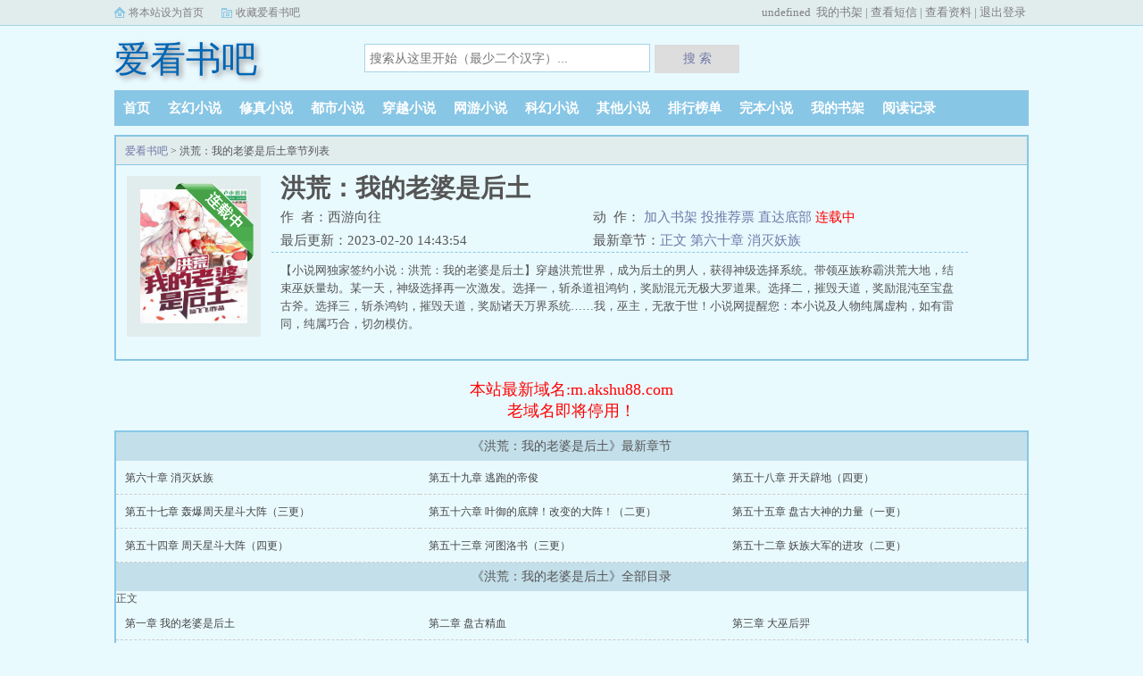

--- FILE ---
content_type: text/html
request_url: https://m.akshu88.com/book/10824.html
body_size: 4344
content:
<!DOCTYPE html>
<html>
<head>
<meta charset="gbk"/>
<meta name="applicable-device" content="pc,mobile">
<meta name="MobileOptimized" content="width">
<meta name="HandheldFriendly" content="true">
<meta name="viewport" content="width=device-width, initial-scale=1.0, maximum-scale=1.0, user-scalable=0"/>
<meta name="renderer" content="webkit|ie-comp|ie-stand"/>
<meta http-equiv="X-UA-Compatible" content="ie=edge"/>
<title>洪荒：我的老婆是后土_西游向往_洪荒：我的老婆是后土全文免费阅读_爱看书吧</title>
<meta http-equiv="Content-Type" content="text/html; charset=gbk"/>
<meta name="keywords" content="洪荒：我的老婆是后土小说最新章节_(西游向往)_洪荒：我的老婆是后土无弹窗"/>
<meta name="description" content="洪荒：我的老婆是后土无弹窗最新章节由网友提供，《洪荒：我的老婆是后土》情节跌宕起伏、扣人心弦，是一本情节与文笔俱佳的，爱看书吧免费提供洪荒：我的老婆是后土最新清爽干净的文字章节在线阅读。"/>
<meta property="og:type" content="novel"/>
<meta property="og:title" content="洪荒：我的老婆是后土"/>
<meta property="og:description" content="洪荒：我的老婆是后土是西游向往大神的最新小说，洪荒：我的老婆是后土小说网提供洪荒：我的老婆是后土最新章节全文免费阅读，洪荒：我的老婆是后土下载，洪荒：我的老婆是后土全文字更新，洪荒：我的老婆是后土无弹窗！请关注洪荒：我的老婆是后土吧，本站最新最快更新洪荒：我的老婆是后土的最新章节。"/>
<meta property="og:image" content="https://m.akshu88.com/files/article/image/0/3/3s.jpg"/>
<meta property="og:novel:category" content="玄幻小说"/>
<meta property="og:novel:author" content="西游向往"/>
<meta property="og:novel:book_name" content="洪荒：我的老婆是后土"/>
<meta property="og:novel:read_url" content="https://m.akshu88.com/book/10298.html"/>
<meta property="og:url" content="https://m.akshu88.com/book/10298.html"/>
<meta property="og:novel:status" content="连载中"/>
<meta property="og:novel:author_link" content="https://m.akshu88.com/modules/article/authorarticle.php?author=西游向往"/>
<meta property="og:novel:update_time" content='2023-02-20 14:43:54'/>
<meta property="og:novel:latest_chapter_name" content="正文 第六十章 消灭妖族"/>
<meta property="og:novel:latest_chapter_url" content="https://m.akshu88.com/book/10298/186.html"/>
<link rel="canonical" href="https://m.akshu88.com/book/10298.html" />
<link rel="stylesheet" href="/themes/qu/sweet-alert.css"/>
<link rel="stylesheet" href="/themes/qu/style.css?v=1.2"/>
<script type="text/javascript" src="https://libs.baidu.com/jquery/1.4.2/jquery.min.js"></script>
<script src="/themes/qu/bqg.js?v=1.3"></script>
</head>
<body>
<script src="/themes/qu/yuedu.js?v=1.3"></script>
<div class="topbar">
	<div class="topbar-con">
		<div class="topbar-sethome">
			<a href="https://m.akshu88.com" title="爱看书吧">将本站设为首页</a>
		</div>
		<div class="topbar-addfavorite">
			<a href="https://m.akshu88.com">收藏爱看书吧</a>
		</div>
		<div class="topbar-right">
			<script>PCLogin();</script>
		</div>
	</div>
</div>
<div class="header">
	<h1 class="logo"><a href="https://m.akshu88.com" title="爱看书吧">爱看书吧</a></h1>
	<script>soso();</script>
	<div class="m-user" style="color:#fff">
		<script>MLogin();</script>
	</div>
</div>
<ul class="nav">
	<li><a href="https://m.akshu88.com/?v=1.0" title="爱看书吧">首页</a></li>
	<li><a href="https://m.akshu88.com/list/1.html" title="爱看书吧玄幻小说">玄幻小说</a></li>
	<li><a href="https://m.akshu88.com/list/2.html" title="爱看书吧修真小说">修真小说</a></li>
	<li><a href="https://m.akshu88.com/list/3.html" title="爱看书吧都市小说">都市小说</a></li>
	<li><a href="https://m.akshu88.com/list/4.html" title="爱看书吧穿越小说">穿越小说</a></li>
	<li><a href="https://m.akshu88.com/list/5.html" title="爱看书吧网游小说">网游小说</a></li>
	<li><a href="https://m.akshu88.com/list/6.html" title="爱看书吧科幻小说">科幻小说</a></li>
	<li><a href="https://m.akshu88.com/list/7.html" title="爱看书吧其他小说">其他小说</a></li>
	<li><a href="https://m.akshu88.com/paihangbang.html" title="爱看书吧排行榜单">排行榜单</a></li>
	<li><a href="https://m.akshu88.com/wanben/1_1" title="爱看书吧完本小说">完本小说</a></li>
	<li><a href="https://m.akshu88.com/modules/article/bookcase.php" rel="nofollow">我的书架</a></li>
	 <li><a rel="nofollow" href="/history.php">阅读记录</a></li>
</ul>
<ul class="m-nav">
	<li><a href="https://m.akshu88.com?v=1.0" title="爱看书吧">首页</a></li>
	<li><a href="https://m.akshu88.com/paihangbang.html?v=1.0" title="爱看书吧排行">排行</a></li>
	<li><a href="https://m.akshu88.com/wanben/1_1" title="爱看书吧完本">完本</a></li>
	<li><a href="https://m.akshu88.com/history.php" rel="nofollow">阅读记录</a></li>
	<li><a href="https://m.akshu88.com/modules/article/bookcase.php" rel="nofollow">我的书架</a></li>
</ul>
<div class="container">
	<div class="row row-detail">
		<div class="layout layout-col1">
			<h2 class="layout-tit"><a href="https://m.akshu88.com" title="爱看书吧">爱看书吧</a> > 洪荒：我的老婆是后土章节列表</h2>
			<div class="detail-box">
				<div class="imgbox">
					<img alt="洪荒：我的老婆是后土" src="https://m.akshu88.com/files/article/image/0/3/3s.jpg" onerror="src='/themes/qu/nocover.jpg'"/><i class="flag xs-hidden"></i>
				</div>
				<div class="info">
					<div class="top">
						<h1>洪荒：我的老婆是后土</h1>
						<div class="fix">
							<div class="xs-show">
								<p>《洪荒：我的老婆是后土》</p>
							</div>
							<p>作&nbsp;&nbsp;者：西游向往</p>
							<p class="xs-show">类&nbsp;&nbsp;别：玄幻小说</p>
							<p class="opt">
								<span class="xs-hidden"> 动&nbsp;&nbsp;作：</span>
								<a href="#first" class="xs-show btn-read">开始阅读</a>
								<a rel="nofollow" href="javascript:;" onclick="showpop('/modules/article/addbookcase.php?bid=10298&ajax_request=1');">加入书架 </a><i class="xs-hidden"></i>
								<a href="javascript:;" onclick="showpop('/modules/article/uservote.php?id=10298&ajax_request=1');">投推荐票 </a>
								<a rel="nofollow" href="#footer" class="btn-tobtm">直达底部 </a><i class="xs-hidden"></i>
								<a class="red btn-dl">连载中</a>
							</p>
							<p>最后更新：2023-02-20 14:43:54</p>
							<p>最新章节：<a href="https://m.akshu88.com/book/10298/186.html">正文 第六十章 消灭妖族</a></p>
						</div>
					</div>
					<div class="desc xs-hidden">
						【小说网独家签约小说：洪荒：我的老婆是后土】穿越洪荒世界，成为后土的男人，获得神级选择系统。带领巫族称霸洪荒大地，结束巫妖量劫。某一天，神级选择再一次激发。选择一，斩杀道祖鸿钧，奖励混元无极大罗道果。选择二，摧毁天道，奖励混沌至宝盘古斧。选择三，斩杀鸿钧，摧毁天道，奖励诸天万界系统……我，巫主，无敌于世！小说网提醒您：本小说及人物纯属虚构，如有雷同，纯属巧合，切勿模仿。
					</div>
				</div>
				<div class="m-desc xs-show">
					<strong>简介:</strong>
					【小说网独家签约小说：洪荒：我的老婆是后土】穿越洪荒世界，成为后土的男人，获得神级选择系统。带领巫族称霸洪荒大地，结束巫妖量劫。某一天，神级选择再一次激发。选择一，斩杀道祖鸿钧，奖励混元无极大罗道果。选择二，摧毁天道，奖励混沌至宝盘古斧。选择三，斩杀鸿钧，摧毁天道，奖励诸天万界系统……我，巫主，无敌于世！小说网提醒您：本小说及人物纯属虚构，如有雷同，纯属巧合，切勿模仿。
				</div>
			</div>
		</div>
	</div>
	<p style="text-align:center;color:#f00;font-size:18px;padding-top:10px;">
    本站最新域名:m.akshu88.com<br>
    老域名即将停用！
    </p>
	<div class="row row-section">
		<div class="layout layout-col1">
			<h2 class="layout-tit">《洪荒：我的老婆是后土》最新章节</h2>
			<div class="section-box">
				<ul class="section-list fix">
					<li><a href='https://m.akshu88.com/book/10298/186.html' >第六十章 消灭妖族</a></li>
				<li><a href='https://m.akshu88.com/book/10298/185.html' >第五十九章 逃跑的帝俊</a></li>
				<li><a href='https://m.akshu88.com/book/10298/184.html' >第五十八章 开天辟地（四更）</a></li>
				<li><a href='https://m.akshu88.com/book/10298/183.html' >第五十七章 轰爆周天星斗大阵（三更）</a></li>
				<li><a href='https://m.akshu88.com/book/10298/182.html' >第五十六章 叶御的底牌！改变的大阵！（二更）</a></li>
				<li><a href='https://m.akshu88.com/book/10298/181.html' >第五十五章 盘古大神的力量（一更）</a></li>
				<li><a href='https://m.akshu88.com/book/10298/180.html' >第五十四章 周天星斗大阵（四更）</a></li>
				<li><a href='https://m.akshu88.com/book/10298/179.html' >第五十三章 河图洛书（三更）</a></li>
				<li><a href='https://m.akshu88.com/book/10298/178.html' >第五十二章 妖族大军的进攻（二更）</a></li>
				
				</ul>
			</div>
			<h2 class="layout-tit" id="first">《洪荒：我的老婆是后土》全部目录</h2>
			<div class="section-box">
  正文                              
				<ul class="section-list fix">
					
					<li>
					    
					     <a href="https://m.akshu88.com/book/10298/127.html" title="第一章 我的老婆是后土">
					        第一章 我的老婆是后土
					    </a>
					    
					</li>
					
					<li>
					    
					     <a href="https://m.akshu88.com/book/10298/128.html" title="第二章 盘古精血">
					        第二章 盘古精血
					    </a>
					    
					</li>
					
					<li>
					    
					     <a href="https://m.akshu88.com/book/10298/129.html" title="第三章 大巫后羿">
					        第三章 大巫后羿
					    </a>
					    
					</li>
					
					<li>
					    
					     <a href="https://m.akshu88.com/book/10298/130.html" title="第四章 毁灭大道">
					        第四章 毁灭大道
					    </a>
					    
					</li>
					
					<li>
					    
					     <a href="https://m.akshu88.com/book/10298/131.html" title="第五章 祖巫的力量（求鲜花评价）">
					        第五章 祖巫的力量（求鲜花评价）
					    </a>
					    
					</li>
					
					<li>
					    
					     <a href="https://m.akshu88.com/book/10298/132.html" title="第六章 灭杀妖圣（六更）">
					        第六章 灭杀妖圣（六更）
					    </a>
					    
					</li>
					
					<li>
					    
					     <a href="https://m.akshu88.com/book/10298/133.html" title="第七章 大罗金仙">
					        第七章 大罗金仙
					    </a>
					    
					</li>
					
					<li>
					    
					     <a href="https://m.akshu88.com/book/10298/134.html" title="第八章 元凤之子孔宣">
					        第八章 元凤之子孔宣
					    </a>
					    
					</li>
					
					<li>
					    
					     <a href="https://m.akshu88.com/book/10298/135.html" title="第九章 妖神穷奇！孔宣臣服！">
					        第九章 妖神穷奇！孔宣臣服！
					    </a>
					    
					</li>
					
					<li>
					    
					     <a href="https://m.akshu88.com/book/10298/136.html" title="第十章 盘古玉髓">
					        第十章 盘古玉髓
					    </a>
					    
					</li>
					
					<li>
					    
					     <a href="https://m.akshu88.com/book/10298/137.html" title="第十一章 盘古之力！突破准圣！">
					        第十一章 盘古之力！突破准圣！
					    </a>
					    
					</li>
					
					<li>
					    
					     <a href="https://m.akshu88.com/book/10298/138.html" title="第十二章 杀戮冥火！九重天！">
					        第十二章 杀戮冥火！九重天！
					    </a>
					    
					</li>
					
					<li>
					    
					     <a href="https://m.akshu88.com/book/10298/139.html" title="第十三章 燃烧精血！盘古大神！">
					        第十三章 燃烧精血！盘古大神！
					    </a>
					    
					</li>
					
					<li>
					    
					     <a href="https://m.akshu88.com/book/10298/140.html" title="第十四章 洪荒震动！巫妖量劫！">
					        第十四章 洪荒震动！巫妖量劫！
					    </a>
					    
					</li>
					
					<li>
					    
					     <a href="https://m.akshu88.com/book/10298/141.html" title="第十五章 开天之力！破碎时空！">
					        第十五章 开天之力！破碎时空！
					    </a>
					    
					</li>
					
					<li>
					    
					     <a href="https://m.akshu88.com/book/10298/142.html" title="第十六章 妖族上门！头铁祖巫！">
					        第十六章 妖族上门！头铁祖巫！
					    </a>
					    
					</li>
					
					<li>
					    
					     <a href="https://m.akshu88.com/book/10298/143.html" title="第十七章 盘古玉髓！根脚提升！">
					        第十七章 盘古玉髓！根脚提升！
					    </a>
					    
					</li>
					
					<li>
					    
					     <a href="https://m.akshu88.com/book/10298/144.html" title="第十八章 一拳轰爆妖族">
					        第十八章 一拳轰爆妖族
					    </a>
					    
					</li>
					
					<li>
					    
					     <a href="https://m.akshu88.com/book/10298/145.html" title="第十九章 先天葫芦藤">
					        第十九章 先天葫芦藤
					    </a>
					    
					</li>
					
					<li>
					    
					     <a href="https://m.akshu88.com/book/10298/146.html" title="第二十章 东皇太一的不屑（求鲜花评价）">
					        第二十章 东皇太一的不屑（求鲜花评价）
					    </a>
					    
					</li>
					
					<li>
					    
					     <a href="https://m.akshu88.com/book/10298/147.html" title="第二十一章 突破准圣！祖巫！">
					        第二十一章 突破准圣！祖巫！
					    </a>
					    
					</li>
					
					<li>
					    
					     <a href="https://m.akshu88.com/book/10298/148.html" title="第二十二章 先天至宝混沌钟">
					        第二十二章 先天至宝混沌钟
					    </a>
					    
					</li>
					
					<li>
					    
					     <a href="https://m.akshu88.com/book/10298/149.html" title="第二十三章 逃跑的东皇太一">
					        第二十三章 逃跑的东皇太一
					    </a>
					    
					</li>
					
					<li>
					    
					     <a href="https://m.akshu88.com/book/10298/150.html" title="第二十四章 成圣机缘">
					        第二十四章 成圣机缘
					    </a>
					    
					</li>
					
					<li>
					    
					     <a href="https://m.akshu88.com/book/10298/151.html" title="第二十五章 超越祖巫血脉">
					        第二十五章 超越祖巫血脉
					    </a>
					    
					</li>
					
					<li>
					    
					     <a href="https://m.akshu88.com/book/10298/152.html" title="第二十六章 后土的忐忑">
					        第二十六章 后土的忐忑
					    </a>
					    
					</li>
					
					<li>
					    
					     <a href="https://m.akshu88.com/book/10298/153.html" title="第二十七章 先天灵根黄中李">
					        第二十七章 先天灵根黄中李
					    </a>
					    
					</li>
					
					<li>
					    
					     <a href="https://m.akshu88.com/book/10298/154.html" title="第二十八章 十二品净世白莲">
					        第二十八章 十二品净世白莲
					    </a>
					    
					</li>
					
					<li>
					    
					     <a href="https://m.akshu88.com/book/10298/155.html" title="第二十九章 鸿蒙紫气">
					        第二十九章 鸿蒙紫气
					    </a>
					    
					</li>
					
					<li>
					    
					     <a href="https://m.akshu88.com/book/10298/156.html" title="第三十章 不死不灭的圣人">
					        第三十章 不死不灭的圣人
					    </a>
					    
					</li>
					
					<li>
					    
					     <a href="https://m.akshu88.com/book/10298/157.html" title="第三十一章 崩溃的东王公">
					        第三十一章 崩溃的东王公
					    </a>
					    
					</li>
					
					<li>
					    
					     <a href="https://m.akshu88.com/book/10298/158.html" title="第三十二章 女娲的成圣之机">
					        第三十二章 女娲的成圣之机
					    </a>
					    
					</li>
					
					<li>
					    
					     <a href="https://m.akshu88.com/book/10298/159.html" title="第三十三章 肉身成圣">
					        第三十三章 肉身成圣
					    </a>
					    
					</li>
					
					<li>
					    
					     <a href="https://m.akshu88.com/book/10298/160.html" title="第三十四章 三脸懵逼的准提">
					        第三十四章 三脸懵逼的准提
					    </a>
					    
					</li>
					
					<li>
					    
					     <a href="https://m.akshu88.com/book/10298/161.html" title="第三十五章 准提：给我一个面子">
					        第三十五章 准提：给我一个面子
					    </a>
					    
					</li>
					
					<li>
					    
					     <a href="https://m.akshu88.com/book/10298/162.html" title="第三十六章 接引降临！十二品功德金莲！">
					        第三十六章 接引降临！十二品功德金莲！
					    </a>
					    
					</li>
					
					<li>
					    
					     <a href="https://m.akshu88.com/book/10298/163.html" title="第三十七章 盘古斧斧身">
					        第三十七章 盘古斧斧身
					    </a>
					    
					</li>
					
					<li>
					    
					     <a href="https://m.akshu88.com/book/10298/164.html" title="第三十八章 混沌至宝！劈出大恐怖！">
					        第三十八章 混沌至宝！劈出大恐怖！
					    </a>
					    
					</li>
					
					<li>
					    
					     <a href="https://m.akshu88.com/book/10298/165.html" title="第三十九章 准圣极限的力量">
					        第三十九章 准圣极限的力量
					    </a>
					    
					</li>
					
					<li>
					    
					     <a href="https://m.akshu88.com/book/10298/166.html" title="第四十章 散财童子的接引与准提">
					        第四十章 散财童子的接引与准提
					    </a>
					    
					</li>
					
					<li>
					    
					     <a href="https://m.akshu88.com/book/10298/167.html" title="第四十一章 残缺盘古斧">
					        第四十一章 残缺盘古斧
					    </a>
					    
					</li>
					
					<li>
					    
					     <a href="https://m.akshu88.com/book/10298/168.html" title="第四十二章 道祖鸿钧的关注">
					        第四十二章 道祖鸿钧的关注
					    </a>
					    
					</li>
					
					<li>
					    
					     <a href="https://m.akshu88.com/book/10298/169.html" title="第四十三章 女娲的选择任务">
					        第四十三章 女娲的选择任务
					    </a>
					    
					</li>
					
					<li>
					    
					     <a href="https://m.akshu88.com/book/10298/170.html" title="第四十四章 人族气运绑定">
					        第四十四章 人族气运绑定
					    </a>
					    
					</li>
					
					<li>
					    
					     <a href="https://m.akshu88.com/book/10298/171.html" title="第四十五章 女娲造人！洪荒震动！">
					        第四十五章 女娲造人！洪荒震动！
					    </a>
					    
					</li>
					
				</ul>
				<ul class="pagination">
					<li><a>当前第1页，共2页，每页显示45章</a></li>
					<li><a href="https://m.akshu88.com/book/10298/1/"style="color:red;">【1】</a></li><li><a href="https://m.akshu88.com/book/10298/2/">2</a></li>
				</ul>
				
			</div>
		</div>
	</div>
</div>



<div class="footer" id="footer">
<div class="pc-footer">
<p>本站爱看书吧https://m.akshu88.com所有小说为转载作品，所有章节均由网友上传，转载至本站只是为了宣传本书让更多读者欣赏。</p>
</div>
<div class="m-footer">
<a href="https://m.akshu88.com?v=1.0" title="爱看书吧">首页</a>
<a href="https://m.akshu88.com/modules/article/bookcase.php" rel="nofollow">我的书架</a>
<a href="#" rel="nofollow">阅读记录</a>
<a href="#">顶部↑</a>
</div>
</div>
<script>
var _hmt = _hmt || [];
(function() {
  var hm = document.createElement("script");
  hm.src = "https://hm.baidu.com/hm.js?c6e69ce854aefcbf290aba8e5c18957e";
  var s = document.getElementsByTagName("script")[0]; 
  s.parentNode.insertBefore(hm, s);
})();
</script>






<script src="/modules/article/articleinfo.php?id=10298"></script>
</body>
</html>

--- FILE ---
content_type: text/html
request_url: https://m.akshu88.com/modules/article/articleinfo.php?id=10298
body_size: 4343
content:
<!DOCTYPE html>
<html>
<head>
<meta charset="gbk"/>
<meta name="applicable-device" content="pc,mobile">
<meta name="MobileOptimized" content="width">
<meta name="HandheldFriendly" content="true">
<meta name="viewport" content="width=device-width, initial-scale=1.0, maximum-scale=1.0, user-scalable=0"/>
<meta name="renderer" content="webkit|ie-comp|ie-stand"/>
<meta http-equiv="X-UA-Compatible" content="ie=edge"/>
<title>洪荒：我的老婆是后土_西游向往_洪荒：我的老婆是后土全文免费阅读_爱看书吧</title>
<meta http-equiv="Content-Type" content="text/html; charset=gbk"/>
<meta name="keywords" content="洪荒：我的老婆是后土小说最新章节_(西游向往)_洪荒：我的老婆是后土无弹窗"/>
<meta name="description" content="洪荒：我的老婆是后土无弹窗最新章节由网友提供，《洪荒：我的老婆是后土》情节跌宕起伏、扣人心弦，是一本情节与文笔俱佳的，爱看书吧免费提供洪荒：我的老婆是后土最新清爽干净的文字章节在线阅读。"/>
<meta property="og:type" content="novel"/>
<meta property="og:title" content="洪荒：我的老婆是后土"/>
<meta property="og:description" content="洪荒：我的老婆是后土是西游向往大神的最新小说，洪荒：我的老婆是后土小说网提供洪荒：我的老婆是后土最新章节全文免费阅读，洪荒：我的老婆是后土下载，洪荒：我的老婆是后土全文字更新，洪荒：我的老婆是后土无弹窗！请关注洪荒：我的老婆是后土吧，本站最新最快更新洪荒：我的老婆是后土的最新章节。"/>
<meta property="og:image" content="https://m.akshu88.com/files/article/image/0/3/3s.jpg"/>
<meta property="og:novel:category" content="玄幻小说"/>
<meta property="og:novel:author" content="西游向往"/>
<meta property="og:novel:book_name" content="洪荒：我的老婆是后土"/>
<meta property="og:novel:read_url" content="https://m.akshu88.com/book/10298.html"/>
<meta property="og:url" content="https://m.akshu88.com/book/10298.html"/>
<meta property="og:novel:status" content="连载中"/>
<meta property="og:novel:author_link" content="https://m.akshu88.com/modules/article/authorarticle.php?author=西游向往"/>
<meta property="og:novel:update_time" content='2023-02-20 14:43:54'/>
<meta property="og:novel:latest_chapter_name" content="正文 第六十章 消灭妖族"/>
<meta property="og:novel:latest_chapter_url" content="https://m.akshu88.com/book/10298/186.html"/>
<link rel="canonical" href="https://m.akshu88.com/book/10298.html" />
<link rel="stylesheet" href="/themes/qu/sweet-alert.css"/>
<link rel="stylesheet" href="/themes/qu/style.css?v=1.2"/>
<script type="text/javascript" src="https://libs.baidu.com/jquery/1.4.2/jquery.min.js"></script>
<script src="/themes/qu/bqg.js?v=1.3"></script>
</head>
<body>
<script src="/themes/qu/yuedu.js?v=1.3"></script>
<div class="topbar">
	<div class="topbar-con">
		<div class="topbar-sethome">
			<a href="https://m.akshu88.com" title="爱看书吧">将本站设为首页</a>
		</div>
		<div class="topbar-addfavorite">
			<a href="https://m.akshu88.com">收藏爱看书吧</a>
		</div>
		<div class="topbar-right">
			<script>PCLogin();</script>
		</div>
	</div>
</div>
<div class="header">
	<h1 class="logo"><a href="https://m.akshu88.com" title="爱看书吧">爱看书吧</a></h1>
	<script>soso();</script>
	<div class="m-user" style="color:#fff">
		<script>MLogin();</script>
	</div>
</div>
<ul class="nav">
	<li><a href="https://m.akshu88.com/?v=1.0" title="爱看书吧">首页</a></li>
	<li><a href="https://m.akshu88.com/list/1.html" title="爱看书吧玄幻小说">玄幻小说</a></li>
	<li><a href="https://m.akshu88.com/list/2.html" title="爱看书吧修真小说">修真小说</a></li>
	<li><a href="https://m.akshu88.com/list/3.html" title="爱看书吧都市小说">都市小说</a></li>
	<li><a href="https://m.akshu88.com/list/4.html" title="爱看书吧穿越小说">穿越小说</a></li>
	<li><a href="https://m.akshu88.com/list/5.html" title="爱看书吧网游小说">网游小说</a></li>
	<li><a href="https://m.akshu88.com/list/6.html" title="爱看书吧科幻小说">科幻小说</a></li>
	<li><a href="https://m.akshu88.com/list/7.html" title="爱看书吧其他小说">其他小说</a></li>
	<li><a href="https://m.akshu88.com/paihangbang.html" title="爱看书吧排行榜单">排行榜单</a></li>
	<li><a href="https://m.akshu88.com/wanben/1_1" title="爱看书吧完本小说">完本小说</a></li>
	<li><a href="https://m.akshu88.com/modules/article/bookcase.php" rel="nofollow">我的书架</a></li>
	 <li><a rel="nofollow" href="/history.php">阅读记录</a></li>
</ul>
<ul class="m-nav">
	<li><a href="https://m.akshu88.com?v=1.0" title="爱看书吧">首页</a></li>
	<li><a href="https://m.akshu88.com/paihangbang.html?v=1.0" title="爱看书吧排行">排行</a></li>
	<li><a href="https://m.akshu88.com/wanben/1_1" title="爱看书吧完本">完本</a></li>
	<li><a href="https://m.akshu88.com/history.php" rel="nofollow">阅读记录</a></li>
	<li><a href="https://m.akshu88.com/modules/article/bookcase.php" rel="nofollow">我的书架</a></li>
</ul>
<div class="container">
	<div class="row row-detail">
		<div class="layout layout-col1">
			<h2 class="layout-tit"><a href="https://m.akshu88.com" title="爱看书吧">爱看书吧</a> > 洪荒：我的老婆是后土章节列表</h2>
			<div class="detail-box">
				<div class="imgbox">
					<img alt="洪荒：我的老婆是后土" src="https://m.akshu88.com/files/article/image/0/3/3s.jpg" onerror="src='/themes/qu/nocover.jpg'"/><i class="flag xs-hidden"></i>
				</div>
				<div class="info">
					<div class="top">
						<h1>洪荒：我的老婆是后土</h1>
						<div class="fix">
							<div class="xs-show">
								<p>《洪荒：我的老婆是后土》</p>
							</div>
							<p>作&nbsp;&nbsp;者：西游向往</p>
							<p class="xs-show">类&nbsp;&nbsp;别：玄幻小说</p>
							<p class="opt">
								<span class="xs-hidden"> 动&nbsp;&nbsp;作：</span>
								<a href="#first" class="xs-show btn-read">开始阅读</a>
								<a rel="nofollow" href="javascript:;" onclick="showpop('/modules/article/addbookcase.php?bid=10298&ajax_request=1');">加入书架 </a><i class="xs-hidden"></i>
								<a href="javascript:;" onclick="showpop('/modules/article/uservote.php?id=10298&ajax_request=1');">投推荐票 </a>
								<a rel="nofollow" href="#footer" class="btn-tobtm">直达底部 </a><i class="xs-hidden"></i>
								<a class="red btn-dl">连载中</a>
							</p>
							<p>最后更新：2023-02-20 14:43:54</p>
							<p>最新章节：<a href="https://m.akshu88.com/book/10298/186.html">正文 第六十章 消灭妖族</a></p>
						</div>
					</div>
					<div class="desc xs-hidden">
						【小说网独家签约小说：洪荒：我的老婆是后土】穿越洪荒世界，成为后土的男人，获得神级选择系统。带领巫族称霸洪荒大地，结束巫妖量劫。某一天，神级选择再一次激发。选择一，斩杀道祖鸿钧，奖励混元无极大罗道果。选择二，摧毁天道，奖励混沌至宝盘古斧。选择三，斩杀鸿钧，摧毁天道，奖励诸天万界系统……我，巫主，无敌于世！小说网提醒您：本小说及人物纯属虚构，如有雷同，纯属巧合，切勿模仿。
					</div>
				</div>
				<div class="m-desc xs-show">
					<strong>简介:</strong>
					【小说网独家签约小说：洪荒：我的老婆是后土】穿越洪荒世界，成为后土的男人，获得神级选择系统。带领巫族称霸洪荒大地，结束巫妖量劫。某一天，神级选择再一次激发。选择一，斩杀道祖鸿钧，奖励混元无极大罗道果。选择二，摧毁天道，奖励混沌至宝盘古斧。选择三，斩杀鸿钧，摧毁天道，奖励诸天万界系统……我，巫主，无敌于世！小说网提醒您：本小说及人物纯属虚构，如有雷同，纯属巧合，切勿模仿。
				</div>
			</div>
		</div>
	</div>
	<p style="text-align:center;color:#f00;font-size:18px;padding-top:10px;">
    本站最新域名:m.akshu88.com<br>
    老域名即将停用！
    </p>
	<div class="row row-section">
		<div class="layout layout-col1">
			<h2 class="layout-tit">《洪荒：我的老婆是后土》最新章节</h2>
			<div class="section-box">
				<ul class="section-list fix">
					<li><a href='https://m.akshu88.com/book/10298/186.html' >第六十章 消灭妖族</a></li>
				<li><a href='https://m.akshu88.com/book/10298/185.html' >第五十九章 逃跑的帝俊</a></li>
				<li><a href='https://m.akshu88.com/book/10298/184.html' >第五十八章 开天辟地（四更）</a></li>
				<li><a href='https://m.akshu88.com/book/10298/183.html' >第五十七章 轰爆周天星斗大阵（三更）</a></li>
				<li><a href='https://m.akshu88.com/book/10298/182.html' >第五十六章 叶御的底牌！改变的大阵！（二更）</a></li>
				<li><a href='https://m.akshu88.com/book/10298/181.html' >第五十五章 盘古大神的力量（一更）</a></li>
				<li><a href='https://m.akshu88.com/book/10298/180.html' >第五十四章 周天星斗大阵（四更）</a></li>
				<li><a href='https://m.akshu88.com/book/10298/179.html' >第五十三章 河图洛书（三更）</a></li>
				<li><a href='https://m.akshu88.com/book/10298/178.html' >第五十二章 妖族大军的进攻（二更）</a></li>
				
				</ul>
			</div>
			<h2 class="layout-tit" id="first">《洪荒：我的老婆是后土》全部目录</h2>
			<div class="section-box">
  正文                              
				<ul class="section-list fix">
					
					<li>
					    
					     <a href="https://m.akshu88.com/book/10298/127.html" title="第一章 我的老婆是后土">
					        第一章 我的老婆是后土
					    </a>
					    
					</li>
					
					<li>
					    
					     <a href="https://m.akshu88.com/book/10298/128.html" title="第二章 盘古精血">
					        第二章 盘古精血
					    </a>
					    
					</li>
					
					<li>
					    
					     <a href="https://m.akshu88.com/book/10298/129.html" title="第三章 大巫后羿">
					        第三章 大巫后羿
					    </a>
					    
					</li>
					
					<li>
					    
					     <a href="https://m.akshu88.com/book/10298/130.html" title="第四章 毁灭大道">
					        第四章 毁灭大道
					    </a>
					    
					</li>
					
					<li>
					    
					     <a href="https://m.akshu88.com/book/10298/131.html" title="第五章 祖巫的力量（求鲜花评价）">
					        第五章 祖巫的力量（求鲜花评价）
					    </a>
					    
					</li>
					
					<li>
					    
					     <a href="https://m.akshu88.com/book/10298/132.html" title="第六章 灭杀妖圣（六更）">
					        第六章 灭杀妖圣（六更）
					    </a>
					    
					</li>
					
					<li>
					    
					     <a href="https://m.akshu88.com/book/10298/133.html" title="第七章 大罗金仙">
					        第七章 大罗金仙
					    </a>
					    
					</li>
					
					<li>
					    
					     <a href="https://m.akshu88.com/book/10298/134.html" title="第八章 元凤之子孔宣">
					        第八章 元凤之子孔宣
					    </a>
					    
					</li>
					
					<li>
					    
					     <a href="https://m.akshu88.com/book/10298/135.html" title="第九章 妖神穷奇！孔宣臣服！">
					        第九章 妖神穷奇！孔宣臣服！
					    </a>
					    
					</li>
					
					<li>
					    
					     <a href="https://m.akshu88.com/book/10298/136.html" title="第十章 盘古玉髓">
					        第十章 盘古玉髓
					    </a>
					    
					</li>
					
					<li>
					    
					     <a href="https://m.akshu88.com/book/10298/137.html" title="第十一章 盘古之力！突破准圣！">
					        第十一章 盘古之力！突破准圣！
					    </a>
					    
					</li>
					
					<li>
					    
					     <a href="https://m.akshu88.com/book/10298/138.html" title="第十二章 杀戮冥火！九重天！">
					        第十二章 杀戮冥火！九重天！
					    </a>
					    
					</li>
					
					<li>
					    
					     <a href="https://m.akshu88.com/book/10298/139.html" title="第十三章 燃烧精血！盘古大神！">
					        第十三章 燃烧精血！盘古大神！
					    </a>
					    
					</li>
					
					<li>
					    
					     <a href="https://m.akshu88.com/book/10298/140.html" title="第十四章 洪荒震动！巫妖量劫！">
					        第十四章 洪荒震动！巫妖量劫！
					    </a>
					    
					</li>
					
					<li>
					    
					     <a href="https://m.akshu88.com/book/10298/141.html" title="第十五章 开天之力！破碎时空！">
					        第十五章 开天之力！破碎时空！
					    </a>
					    
					</li>
					
					<li>
					    
					     <a href="https://m.akshu88.com/book/10298/142.html" title="第十六章 妖族上门！头铁祖巫！">
					        第十六章 妖族上门！头铁祖巫！
					    </a>
					    
					</li>
					
					<li>
					    
					     <a href="https://m.akshu88.com/book/10298/143.html" title="第十七章 盘古玉髓！根脚提升！">
					        第十七章 盘古玉髓！根脚提升！
					    </a>
					    
					</li>
					
					<li>
					    
					     <a href="https://m.akshu88.com/book/10298/144.html" title="第十八章 一拳轰爆妖族">
					        第十八章 一拳轰爆妖族
					    </a>
					    
					</li>
					
					<li>
					    
					     <a href="https://m.akshu88.com/book/10298/145.html" title="第十九章 先天葫芦藤">
					        第十九章 先天葫芦藤
					    </a>
					    
					</li>
					
					<li>
					    
					     <a href="https://m.akshu88.com/book/10298/146.html" title="第二十章 东皇太一的不屑（求鲜花评价）">
					        第二十章 东皇太一的不屑（求鲜花评价）
					    </a>
					    
					</li>
					
					<li>
					    
					     <a href="https://m.akshu88.com/book/10298/147.html" title="第二十一章 突破准圣！祖巫！">
					        第二十一章 突破准圣！祖巫！
					    </a>
					    
					</li>
					
					<li>
					    
					     <a href="https://m.akshu88.com/book/10298/148.html" title="第二十二章 先天至宝混沌钟">
					        第二十二章 先天至宝混沌钟
					    </a>
					    
					</li>
					
					<li>
					    
					     <a href="https://m.akshu88.com/book/10298/149.html" title="第二十三章 逃跑的东皇太一">
					        第二十三章 逃跑的东皇太一
					    </a>
					    
					</li>
					
					<li>
					    
					     <a href="https://m.akshu88.com/book/10298/150.html" title="第二十四章 成圣机缘">
					        第二十四章 成圣机缘
					    </a>
					    
					</li>
					
					<li>
					    
					     <a href="https://m.akshu88.com/book/10298/151.html" title="第二十五章 超越祖巫血脉">
					        第二十五章 超越祖巫血脉
					    </a>
					    
					</li>
					
					<li>
					    
					     <a href="https://m.akshu88.com/book/10298/152.html" title="第二十六章 后土的忐忑">
					        第二十六章 后土的忐忑
					    </a>
					    
					</li>
					
					<li>
					    
					     <a href="https://m.akshu88.com/book/10298/153.html" title="第二十七章 先天灵根黄中李">
					        第二十七章 先天灵根黄中李
					    </a>
					    
					</li>
					
					<li>
					    
					     <a href="https://m.akshu88.com/book/10298/154.html" title="第二十八章 十二品净世白莲">
					        第二十八章 十二品净世白莲
					    </a>
					    
					</li>
					
					<li>
					    
					     <a href="https://m.akshu88.com/book/10298/155.html" title="第二十九章 鸿蒙紫气">
					        第二十九章 鸿蒙紫气
					    </a>
					    
					</li>
					
					<li>
					    
					     <a href="https://m.akshu88.com/book/10298/156.html" title="第三十章 不死不灭的圣人">
					        第三十章 不死不灭的圣人
					    </a>
					    
					</li>
					
					<li>
					    
					     <a href="https://m.akshu88.com/book/10298/157.html" title="第三十一章 崩溃的东王公">
					        第三十一章 崩溃的东王公
					    </a>
					    
					</li>
					
					<li>
					    
					     <a href="https://m.akshu88.com/book/10298/158.html" title="第三十二章 女娲的成圣之机">
					        第三十二章 女娲的成圣之机
					    </a>
					    
					</li>
					
					<li>
					    
					     <a href="https://m.akshu88.com/book/10298/159.html" title="第三十三章 肉身成圣">
					        第三十三章 肉身成圣
					    </a>
					    
					</li>
					
					<li>
					    
					     <a href="https://m.akshu88.com/book/10298/160.html" title="第三十四章 三脸懵逼的准提">
					        第三十四章 三脸懵逼的准提
					    </a>
					    
					</li>
					
					<li>
					    
					     <a href="https://m.akshu88.com/book/10298/161.html" title="第三十五章 准提：给我一个面子">
					        第三十五章 准提：给我一个面子
					    </a>
					    
					</li>
					
					<li>
					    
					     <a href="https://m.akshu88.com/book/10298/162.html" title="第三十六章 接引降临！十二品功德金莲！">
					        第三十六章 接引降临！十二品功德金莲！
					    </a>
					    
					</li>
					
					<li>
					    
					     <a href="https://m.akshu88.com/book/10298/163.html" title="第三十七章 盘古斧斧身">
					        第三十七章 盘古斧斧身
					    </a>
					    
					</li>
					
					<li>
					    
					     <a href="https://m.akshu88.com/book/10298/164.html" title="第三十八章 混沌至宝！劈出大恐怖！">
					        第三十八章 混沌至宝！劈出大恐怖！
					    </a>
					    
					</li>
					
					<li>
					    
					     <a href="https://m.akshu88.com/book/10298/165.html" title="第三十九章 准圣极限的力量">
					        第三十九章 准圣极限的力量
					    </a>
					    
					</li>
					
					<li>
					    
					     <a href="https://m.akshu88.com/book/10298/166.html" title="第四十章 散财童子的接引与准提">
					        第四十章 散财童子的接引与准提
					    </a>
					    
					</li>
					
					<li>
					    
					     <a href="https://m.akshu88.com/book/10298/167.html" title="第四十一章 残缺盘古斧">
					        第四十一章 残缺盘古斧
					    </a>
					    
					</li>
					
					<li>
					    
					     <a href="https://m.akshu88.com/book/10298/168.html" title="第四十二章 道祖鸿钧的关注">
					        第四十二章 道祖鸿钧的关注
					    </a>
					    
					</li>
					
					<li>
					    
					     <a href="https://m.akshu88.com/book/10298/169.html" title="第四十三章 女娲的选择任务">
					        第四十三章 女娲的选择任务
					    </a>
					    
					</li>
					
					<li>
					    
					     <a href="https://m.akshu88.com/book/10298/170.html" title="第四十四章 人族气运绑定">
					        第四十四章 人族气运绑定
					    </a>
					    
					</li>
					
					<li>
					    
					     <a href="https://m.akshu88.com/book/10298/171.html" title="第四十五章 女娲造人！洪荒震动！">
					        第四十五章 女娲造人！洪荒震动！
					    </a>
					    
					</li>
					
				</ul>
				<ul class="pagination">
					<li><a>当前第1页，共2页，每页显示45章</a></li>
					<li><a href="https://m.akshu88.com/book/10298/1/"style="color:red;">【1】</a></li><li><a href="https://m.akshu88.com/book/10298/2/">2</a></li>
				</ul>
				
			</div>
		</div>
	</div>
</div>



<div class="footer" id="footer">
<div class="pc-footer">
<p>本站爱看书吧https://m.akshu88.com所有小说为转载作品，所有章节均由网友上传，转载至本站只是为了宣传本书让更多读者欣赏。</p>
</div>
<div class="m-footer">
<a href="https://m.akshu88.com?v=1.0" title="爱看书吧">首页</a>
<a href="https://m.akshu88.com/modules/article/bookcase.php" rel="nofollow">我的书架</a>
<a href="#" rel="nofollow">阅读记录</a>
<a href="#">顶部↑</a>
</div>
</div>
<script>
var _hmt = _hmt || [];
(function() {
  var hm = document.createElement("script");
  hm.src = "https://hm.baidu.com/hm.js?c6e69ce854aefcbf290aba8e5c18957e";
  var s = document.getElementsByTagName("script")[0]; 
  s.parentNode.insertBefore(hm, s);
})();
</script>






<script src="/modules/article/articleinfo.php?id=10298"></script>
</body>
</html>

--- FILE ---
content_type: application/javascript
request_url: https://m.akshu88.com/themes/qu/yuedu.js?v=1.3
body_size: 1383
content:
function LastRead(){
	this.bookList="bookList"
	}
LastRead.prototype={	
	set:function(bid,tid,title,texttitle,author){
		if(!(bid&&tid&&title&&texttitle&&author))return;
		var v=bid+'#'+tid+'#'+title+'#'+texttitle+'#'+author;
		this.setItem(bid,v);
		this.setBook(bid)		
		},
	
	get:function(k){
		return this.getItem(k)?this.getItem(k).split("#"):"";						
		},
	
	remove:function(k){
		this.removeItem(k);
		this.removeBook(k)			
		},
	
	setBook:function(v){
		var reg=new RegExp("(^|#)"+v); 
		var books =	this.getItem(this.bookList);
		if(books==""){
			books=v
			}
		 else{
			 if(books.search(reg)==-1){
				 books+="#"+v				 
				 }
			 else{
				  books.replace(reg,"#"+v)
				 }	 
			 }	
			this.setItem(this.bookList,books)
		
		},
	
	getBook:function(){
		var v=this.getItem(this.bookList)?this.getItem(this.bookList).split("#"):Array();
		var books=Array();
		if(v.length){
			
			for(var i=0;i<v.length;i++){
				var tem=this.getItem(v[i]).split('#');	
				if(i>v.length-11){
					if (tem.length>3)	books.push(tem);
				}
				else{
					lastread.remove(tem[0]);
				}
			}		
		}
		return books		
	},
	
	removeBook:function(v){	
	    
	    var v2 = (v - 23)/3425;
	    console.log(v2);
	    var reg=new RegExp("(^|#)"+v2); 
	    
		var books =	this.getItem(this.bookList);
		console.log(books);
		if(!books){
			books=""
			}
		 else{
			 if(books.search(reg)!=-1){	
			      books=books.replace(reg,"")
				 }	 
			 
			 }	
			this.setItem(this.bookList,books)		
		
		},
	
	setItem:function(k,v){
		if(!!window.localStorage){		
			localStorage.setItem(k,v);		
		}
		else{
			var expireDate=new Date();
			  var EXPIR_MONTH=30*24*3600*1000;			
			  expireDate.setTime(expireDate.getTime()+12*EXPIR_MONTH)
			  document.cookie=k+"="+encodeURIComponent(v)+";expires="+expireDate.toGMTString()+"; path=/";		
			}			
		},
		
	getItem:function(k){
		var value=""
		var result=""				
		if(!!window.localStorage){
			result=window.localStorage.getItem(k);
			 value=result||"";	
		}
		else{
			var reg=new RegExp("(^| )"+k+"=([^;]*)(;|\x24)");
			var result=reg.exec(document.cookie);
			if(result){
				value=decodeURIComponent(result[2])||""}				
		}
		return value
		
		},
	
	removeItem:function(k){		
		if(!!window.localStorage){
		 window.localStorage.removeItem(k);		
		}
		else{
			var expireDate=new Date();
			expireDate.setTime(expireDate.getTime()-1000)	
			document.cookie=k+"= "+";expires="+expireDate.toGMTString()							
		}
		},	
	removeAll:function(){
		if(!!window.localStorage){
		 window.localStorage.clear();		
		}
		else{
		var v=this.getItem(this.bookList)?this.getItem(this.bookList).split("#"):Array();
		var books=Array();
		if(v.length){
			for( i in v ){
				var tem=this.removeItem(v[k])				
				}		
			}
			this.removeItem(this.bookList)				
		}
		}	
	}

function showbook(){
	var showbook=document.getElementById('banner');
	var bookhtml='<tr>';
	var books=lastread.getBook();
	if(books.length){
		for(var i=books.length-1;i>-1;i--){//for(var i=0 ;i<books.length;i++){
			var _17mb_Sid = parseInt(books[i][0]/1000);	
			var bookid = books[i][0] * 3425 + 23;
bookhtml+='<tr>';
bookhtml+='<td>'+(i+1)+'</td>';
bookhtml+='<td><a href="https://m.akshu88.com/book/'+bookid+'.html" target="_blank">'+books[i][2]+'</a></td>';
bookhtml+='<td class="xs-hidden">'+books[i][4]+'</td>';
bookhtml+='<td class="xs-hidden"><a href="https://m.akshu88.com/book/' +bookid+'.html" target="_blank">'+books[i][2]+'</a></td>';
bookhtml+='<td><a href="https://m.akshu88.com/book/'+bookid+'/'+books[i][1]+'.html" target="_blank">'+books[i][3]+'</a></td>';
bookhtml+='<td class="xs-hidden"> </td>';
bookhtml+='<td><a href="javascript:removebook(\''+bookid+'\')">删除</a></td>';
bookhtml+='</tr>';


		}
	}
	else{
		
	}
	showbook.innerHTML=bookhtml+"<div class='clear'></div>";

} 

function removebook(k){
	lastread.remove(k);
	showbook()
}


	
function yuedu(){
	//document.write("<a href='javascript:showbook();' target='_self'>点击查看阅读记录</a>");
	showbook();
}

window.lastread = new LastRead();



--- FILE ---
content_type: application/javascript
request_url: https://m.akshu88.com/themes/qu/bqg.js?v=1.3
body_size: 6887
content:
jQuery.cookie = function (key, value, options) {

    // key and at least value given, set cookie...
    if (arguments.length > 1 && String(value) !== "[object Object]") {
        options = jQuery.extend({}, options);

        if (value === null || value === undefined) {
            options.expires = -1;
        }

        if (typeof options.expires === 'number') {
            var days = options.expires, t = options.expires = new Date();
            t.setDate(t.getDate() + days);
        }

        value = String(value);

        return (document.cookie = [
            encodeURIComponent(key), '=',
            options.raw ? value : cookie_encode(value),
            options.expires ? '; expires=' + options.expires.toUTCString() : '', // use expires attribute, max-age is not supported by IE
            options.path ? '; path=' + options.path : '',
            options.domain ? '; domain=' + options.domain : '',
            options.secure ? '; secure' : ''
        ].join(''));
    }

    // key and possibly options given, get cookie...
    options = value || {};
    var result, decode = options.raw ? function (s) { return s; } : decodeURIComponent;
    return (result = new RegExp('(?:^|; )' + encodeURIComponent(key) + '=([^;]*)').exec(document.cookie)) ? decode(result[1]) : null;
};

function cookie_encode(string){
	//full uri decode not only to encode ",; =" but to save uicode charaters
	var decoded = encodeURIComponent(string);
	//encod back common and allowed charaters {}:"#[] to save space and make the cookies more human readable
	var ns = decoded.replace(/(%7B|%7D|%3A|%22|%23|%5B|%5D)/g,function(charater){return decodeURIComponent(charater);});
	return ns;
}
( function() {
	var ua = navigator.userAgent.toLowerCase();
	var is = (ua.match(/\b(chrome|opera|safari|msie|firefox)\b/) || [ '',
			'mozilla' ])[1];
	var r = '(?:' + is + '|version)[\\/: ]([\\d.]+)';
	var v = (ua.match(new RegExp(r)) || [])[1];
	jQuery.browser.is = is;
	jQuery.browser.ver = v;
	jQuery.browser[is] = true;

})();

( function(jQuery) {

	/*
	 * 
	 * jQuery Plugin - Messager
	 * 
	 * Author: corrie Mail: corrie@sina.com Homepage: www.corrie.net.cn
	 * 
	 * Copyright (c) 2008 corrie.net.cn
	 * 
	 * @license http://www.gnu.org/licenses/gpl.html [GNU General Public
	 * License]
	 * 
	 * 
	 * 
	 * $Date: 2012-3-24
	 * 
	 * $Vesion: 1.5 @ how to use and example: Please Open index.html
	 * 
	 * $Fix: IE9 close
	 */

	this.version = '@1.5';
	this.layer = {
		'width' :200,
		'height' :100
	};
	this.title = '信息提示';
	this.time = 4000;
	this.anims = {
		'type' :'slide',
		'speed' :600
	};
	this.timer1 = null;
	this.inits = function(title, text) {

		if ($("#message").is("div")) {
			this.closer();
			//return;
		}
		$(document.body)
				.prepend(
						'<div id="message" style="width:'
								+ this.layer.width
								+ 'px;height:'
								+ this.layer.height
								+ 'px;position:absolute;display:none;background:#cfdef4;bottom:0;left:0; overflow:hidden;border:#b9c9ef 1px solid;z-index:100;"><div style="border:1px solid #fff;border-bottom:none;width:100%;height:25px;font-size:12px;overflow:hidden;color:#FF0000;"><span id="message_close" style="float:right;padding:5px 0 5px 0;width:16px;line-height:auto;color:red;font-size:12px;font-weight:bold;text-align:center;cursor:pointer;overflow:hidden;">×</span><div style="padding:5px 0 5px 5px;width:100px;line-height:18px;text-align:left;overflow:hidden;">'
								+ title
								+ '</div><div style="clear:both;"></div></div> <div style="padding-bottom:5px;border:1px solid #fff;border-top:none;width:100%;height:auto;font-size:12px;"><div id="message_content" style="margin:0 5px 0 5px;border:#b9c9ef 1px solid;padding:10px 0 10px 5px;font-size:12px;width:'
								+ (this.layer.width - 17)
								+ 'px;height:'
								+ (this.layer.height - 50)
								+ 'px;color:#FF0000;text-align:left;overflow:hidden;">'
								+ text + '</div></div></div>');

		$("#message_close").click( function() {
			setTimeout('this.closer()', 1);
		});
		$("#message").hover( function() {
			clearTimeout(timer1);
			timer1 = null;
		}, function() {
			if (time > 0)
				timer1 = setTimeout('this.closer()', time);
			});

		
		if(!($.browser.is == 'msie' && $.browser.ver == '6.0')) {
			$(window).scroll(
				function() {
					var scrollTop = document.documentElement.scrollTop || window.pageYOffset || document.body.scrollTop;
					var bottomHeight =  "-"+scrollTop;
					$("#message").css("bottom", bottomHeight + "px");
				});
		}
	};
	this.show = function(title, text, time) {
		if ($("#message").is("div")) {
			//return;
		}
		if (title == 0 || !title)
			title = this.title;
		this.inits(title, text);
		if (time >= 0)
			this.time = time;
		switch (this.anims.type) {
		case 'slide':
			$("#message").slideDown(this.anims.speed);
			break;
		case 'fade':
			$("#message").fadeIn(this.anims.speed);
			break;
		case 'show':
			$("#message").show(this.anims.speed);
			break;
		default:
			$("#message").slideDown(this.anims.speed);
			break;
		}
		
		if(!($.browser.is == 'msie' && $.browser.ver == '6.0')) {
			scrollTop = document.documentElement.scrollTop || window.pageYOffset || document.body.scrollTop;
			var bottomHeight =  "-"+scrollTop;
			$("#message").css("bottom", bottomHeight + "px");
		}
		this.rmmessage(this.time);
	};

	this.lays = function(width, height) {

		if ($("#message").is("div")) {
			//return;
		}
		if (width != 0 && width)
			this.layer.width = width;
		if (height != 0 && height)
			this.layer.height = height;
	}

	this.anim = function(type, speed) {
		if ($("#message").is("div")) {
			//return;
		}
		if (type != 0 && type)
			this.anims.type = type;
		if (speed != 0 && speed) {
			switch (speed) {
			case 'slow':
				;
				break;
			case 'fast':
				this.anims.speed = 200;
				break;
			case 'normal':
				this.anims.speed = 400;
				break;
			default:
				this.anims.speed = speed;
			}
		}
	}

	this.rmmessage = function(time) {
		if (time > 0) {
			timer1 = setTimeout('this.closer()', time);
		}
	};
	this.closer = function() {
		switch (this.anims.type) {
		case 'slide':
			$("#message").slideUp(this.anims.speed);
			break;
		case 'fade':
			$("#message").fadeOut(this.anims.speed);
			break;
		case 'show':
			$("#message").hide(this.anims.speed);
			break;
		default:
			$("#message").slideUp(this.anims.speed);
			break;
		}
		;
		setTimeout('$("#message").remove();', this.anims.speed);
		this.original();
	}

	this.original = function() {
		this.layer = {
			'width' :200,
			'height' :100
		};
		this.title = '信息提示';
		this.time = 4000;
		this.anims = {
			'type' :'slide',
			'speed' :600
		};
	};
	jQuery.messager = this;
	return jQuery;
})(jQuery);


document.onkeydown = function(e){
	
	var e = e ? e : window.event;
	var keyCode = e.which ? e.which : e.keyCode;
	var kw = document.getElementById('wd');
	if (e.keyCode==13 && kw.value=='' && typeof(index_page) != "undefined") {
		location.href=index_page;
	}
/*	if(e.keyCode==13 && kw.value!="") {
		if($.browser.is == 'msie') {
			kw.value = kw.value + ' 17模板网'; 
		}
		document.getElementById('sform').submit.click();
	}

	*/
	if (e.keyCode==37 && typeof(preview_page) != "undefined") location.href=preview_page;
	if (e.keyCode==39 && typeof(next_page) != "undefined") location.href=next_page;
} 
var speed = 5;
var autopage;// = $.cookie("autopage");
var night;
var timer;
var temPos=1;



function showpop(url) {
	$.get(url, function(data){
		$.messager.lays(260, 120);
		$.messager.anim('fade', 1000);
		$.messager.show("提示信息", data ,5000);
	});
}



if (typeof(getCookie("bgcolor")) != 'undefined') {
    wrapper.style.background = getCookie("bgcolor");
    document.getElementById("bcolor").value = getCookie("bgcolor")
}
function changebgcolor(id) {
    wrapper.style.background = id.options[id.selectedIndex].value;
    setCookie("bgcolor", id.options[id.selectedIndex].value, 365)
}
function setBGColor(sbgcolor){
	$('#wrapper').css("backgroundColor",sbgcolor);
	$.cookie("bcolor",sbgcolor,{path:'/',expires:365});
}
function setColor(color) {
	$("#content").css("color",color);
	$.cookie("color",color,{path:'/',expires:365});
}
function setSize(size) {
	$("#content").css("fontSize",size);
	$.cookie("size",size,{path:'/',expires:365});
}
function setFont(font) {
	$("#content").css("fontFamily",font);
	$.cookie("font",font,{path:'/',expires:365});
}
function setWidth(width){
	$('#content').css("width",width);
	$.cookie("width",width,{path:'/',expires:365});
}
function setNight(){
	if($("#night").attr('checked')==true) {
		$('div').css("backgroundColor","#111111");
		$('div,a').css("color","#939392");
		$.cookie("night",1,{path:'/',expires:365});
	} else {
		$('div').css("backgroundColor","");
		$('div,a').css("color","");
		$.cookie("night",0,{path:'/',expires:365});
	}
}
function setCookie(name, value, day) {
    var exp = new Date();
    exp.setTime(exp.getTime() + day * 24 * 60 * 60 * 1000);
    document.cookie = name + "= " + escape(value) + ";expires= " + exp.toGMTString()
}
function getCookie(objName) {
    var arrStr = document.cookie.split("; ");
    for (var i = 0; i < arrStr.length; i++) {
        var temp = arrStr[i].split("=");
        if (temp[0] == objName) return unescape(temp[1])
    }
}

/*
function browser(){
	var bro="Other";
	var agt=navigator.userAgent.toLowerCase();
	if(agt.indexOf('msie') >= 0) {
		bro= "IE";
	}else if(agt.indexOf('opera') >= 0){
		bro= "Opera"
	}else if(agt.indexOf('firefox') >= 0){
		bro= "FireFox";
	}else if (agt.indexOf('chrome') >= 0){
		bro= "Google";
	}
	return bro;
}
jQuery.browser=browser();
*/

function scrolling() 
{  
	var currentpos=1;
	if($.browser.is=="chrome" |document.compatMode=="BackCompat" ){
		currentpos=document.body.scrollTop;
	}else{
		currentpos=document.documentElement.scrollTop;
	}

	window.scroll(0,++currentpos);
	if($.browser.is=="chrome" || document.compatMode=="BackCompat" ){
		temPos=document.body.scrollTop;
	}else{
		temPos=document.documentElement.scrollTop;
	}

	if(currentpos!=temPos){
        ///msie/.test( userAgent )
        var autopage = $.cookie("autopage");
        if(autopage==1&&/next_page/.test( document.referrer ) == false) location.href=next_page;
		sc();
	}
}

function scrollwindow(){
	timer=setInterval("scrolling()",250/speed);
}

function sc(){ 
	clearInterval(timer); 
}

function setSpeed(ispeed){ 
	if(ispeed==0)ispeed=5;
	speed=ispeed;
	$.cookie("scrollspeed",ispeed,{path:'/',expires:365});
}

function setAutopage(){
	if($('#autopage').is(":checked") == true){
		$('#autopage').attr("checked",true);	
		$.cookie("autopage",1,{path:'/',expires:365});
	}else{
		$('#autopage').attr("checked",false);
		$.cookie("autopage",0,{path:'/',expires:365});
	}
}

//

var jieqiUserId = 0;
var jieqiUserName = '';
var jieqiUserPassword = '';
var jieqiUserGroup = 0;
var jieqiNewMessage = 0;
var jieqiUserVip = 0;
var jieqiUserHonor = '';
var jieqiUserGroupName = '';
var jieqiUserVipName = '';


var timestamp = Math.ceil((new Date()).valueOf()/1000); //当前时间戳
var flag_overtime = -1;
if(document.cookie.indexOf('jieqiUserInfo') >= 0){
	var jieqiUserInfo = get_cookie_value('jieqiUserInfo');
	//document.write(jieqiUserInfo);
	start = 0;
	offset = jieqiUserInfo.indexOf(',', start); 
	while(offset > 0){
		tmpval = jieqiUserInfo.substring(start, offset);
		tmpidx = tmpval.indexOf('=');
		if(tmpidx > 0){
           tmpname = tmpval.substring(0, tmpidx);
		   tmpval = tmpval.substring(tmpidx+1, tmpval.length);
		   if(tmpname == 'jieqiUserId') jieqiUserId = tmpval;
		   else if(tmpname == 'jieqiUserName_un') jieqiUserName = tmpval;
		   else if(tmpname == 'jieqiUserPassword') jieqiUserPassword = tmpval;
		   else if(tmpname == 'jieqiUserGroup') jieqiUserGroup = tmpval;
		   else if(tmpname == 'jieqiNewMessage') jieqiNewMessage = tmpval;
		   else if(tmpname == 'jieqiUserVip') jieqiUserVip = tmpval;
		   else if(tmpname == 'jieqiUserHonor_un') jieqiUserHonor = tmpval;
		   else if(tmpname == 'jieqiUserGroupName_un') jieqiUserGroupName = tmpval;
		}
		start = offset+1;
		if(offset < jieqiUserInfo.length){
		  offset = jieqiUserInfo.indexOf(',', start); 
		  if(offset == -1) offset =  jieqiUserInfo.length;
		}else{
          offset = -1;
		}
	}
	flag_overtime = get_cookie_value('overtime');
} else {
	delCookie('overtime');
}
function delCookie(name){
   var date = new Date();
   date.setTime(date.getTime() - 10000);
   document.cookie = name + "=a; expires=" + date.toGMTString();
}

function get_cookie_value(Name) { 
  var search = Name + "=";
　var returnvalue = ""; 
　if (document.cookie.length > 0) { 
　  offset = document.cookie.indexOf(search) 
　　if (offset != -1) { 
　　  offset += search.length 
　　  end = document.cookie.indexOf(";", offset); 
　　  if (end == -1) 
　　  end = document.cookie.length; 
　　  returnvalue=unescape(document.cookie.substring(offset, end));
　　} 
　} 
　return returnvalue; 
}
//滑动门
	function getNames(obj,name,tij)
	{	
		var p = document.getElementById(obj);
		var plist = p.getElementsByTagName(tij);
		var rlist = new Array();
		for(i=0;i<plist.length;i++)
		{
			if(plist[i].getAttribute("name") == name)
			{
				rlist[rlist.length] = plist[i];
			}
		}
		return rlist;
	}

		function fod(obj,name)
		{
			var p = obj.parentNode.getElementsByTagName("td");
			var p1 = getNames(name,"f","div"); // document.getElementById(name).getElementsByTagName("div");
			for(i=0;i<p1.length;i++)
			{
				if(obj==p[i])
				{
					p[i].className = "tab"+i+"1";   ;
					p1[i].className = "dis";
				}
				else
				{
					p[i].className = "tab"+i+"0"; 
					p1[i].className = "undis";
				}
			}
		}
		
document.writeln("");

function PCLogin(){
if(jieqiUserId != 0 && jieqiUserName != '' && (document.cookie.indexOf('PHPSESSID') != -1 || jieqiUserPassword != '')){
  if(jieqiUserVip == 1) jieqiUserVipName='<span class="hottext">至尊VIP-</span>';
  document.write('<div class="logined"><a href="/userdetail.php?uid='+jieqiUserId+'" target="_top">'+jieqiUserName+'</a>&nbsp;&nbsp;<a href="/modules/article/bookcase.php?uid='+jieqiUserId+'" target="_top">我的书架</a>');
  if(jieqiNewMessage > 0){
	  document.write(' | <a href="/message.php?uid='+jieqiUserId+'&box=inbox" target="_top"><span class=\"hottext\">您有短信</span></a>');
  }else{
	  document.write(' | <a href="/message.php?uid='+jieqiUserId+'&box=inbox" target="_top">查看短信</a>');
  }
  document.write(' | <a href="/userdetail.php?uid='+jieqiUserId+'" target="_top">查看资料</a> | <a href="/logout.php" target="_self">退出登录</a>&nbsp;</div>');
}else{
  var jumpurl="";
  if(location.href.indexOf("jumpurl") == -1){
    jumpurl=location.href;
  }

  document.write('<a href="/Login.php" class="btn-submit">用户登录</a> | ');
  document.write('<a href="/getpass.php" class="btn-submit">忘记密码</a> | ');
  document.write('<a href="/register.php" class="btn-submit">用户注册</a>');

}
}

function MLogin(){
if(jieqiUserId != 0 && jieqiUserName != '' && (document.cookie.indexOf('PHPSESSID') != -1 || jieqiUserPassword != '')){
  if(jieqiUserVip == 1) jieqiUserVipName='<div class="logined"><span class="hottext">至尊VIP-</span>';
  document.write('<a href="/userdetail.php?uid='+jieqiUserId+'" class="btn">'+jieqiUserName+'</a><a href="/logout.php" class="btn">退出</a>&nbsp;</div>');
}else{
  var jumpurl="";
  if(location.href.indexOf("jumpurl") == -1){
    jumpurl=location.href;
  }
        document.write('<a href="/Login.php" class="btn"> 登陆 </a>');
        document.write('<a href="/register.php" class="btn"> 注册 </a>');
}

}

function soso(){
document.writeln('<form name=\'articlesearch\' method=\'post\' class=\'search-form\' id=\'form\' action=\'/modules/article/search.php\'><input name=\'\' type=\'text\' class=\'input-text input-key\' id=\'keyWord\' maxlength=\'30\' placeholder=\'搜索从这里开始（最少二个汉字）...\' onclick="window.location.href=\'https://m.akshu88.com/modules/article/search.php\';"><button type=\'submit\' name=\'submit\' class=\'btn-tosearch\' >搜  索</button></form>');
}

function textselect(){
document.writeln("<div id=\"page_set\">");
document.writeln("<select onchange=\"javascript:setFont(this.options[this.selectedIndex].value);\" id=\"bcolor\" name=\"bcolor\"><option value=\"宋体\">字体</option><option value=\"方正启体简体\">默认</option><option value=\"黑体\">黑体</option><option value=\"楷体_GB2312\">楷体</option><option value=\"微软雅黑\">雅黑</option><option value=\"方正启体简体\">启体</option><option value=\"宋体\">宋体</option></select>");
document.writeln("<select onchange=\"javascript:setColor(this.options[this.selectedIndex].value);\" id=\"bcolor\" name=\"bcolor\"><option value=\"#000\">颜色</option><option value=\"#000\">默认</option><option value=\"#9370DB\">暗紫</option><option value=\"#2E8B57\">藻绿</option><option value=\"#2F4F4F\">深灰</option><option value=\"#778899\">青灰</option><option value=\"#800000\">栗色</option><option value=\"#6A5ACD\">青蓝</option><option value=\"#BC8F8F\">玫褐</option><option value=\"#F4A460\">黄褐</option><option value=\"#F5F5DC\">米色</option><option value=\"#F5F5F5\">雾白</option></select>");
document.writeln("<select onchange=\"javascript:setSize(this.options[this.selectedIndex].value);\" id=\"bcolor\" name=\"bcolor\"><option value=\"#E9FAFF\">大小</option><option value=\"19pt\">默认</option><option value=\"10pt\">10pt</option><option value=\"12pt\">12pt</option><option value=\"14pt\">14pt</option><option value=\"16pt\">16pt</option><option value=\"18pt\">18pt</option><option value=\"20pt\">20pt</option><option value=\"22pt\">22pt</option><option value=\"25pt\">25pt</option><option value=\"30pt\">30pt</option></select>");
document.write('<select name=scrollspeed id=scrollspeed  onchange="javascript:setSpeed(this.options[this.selectedIndex].value);" ><option value=5>滚屏</option><option value=1>最慢</option><option value=2>慢2</option><option value=3>慢3</option><option value=4>中4</option><option value=5>中5</option><option value=6>中6</option><option value=7>快7</option><option value=8>快8</option><option value=9>快9</option><option value=10>最快</option></select>');
document.writeln("<select onchange=\"javascript:setBGColor(this.options[this.selectedIndex].value);\" id=\"bcolor\" name=\"bcolor\"><option value=\"#E9FAFF\" style=\"background-color: #E9FAFF;\">背景</option><option value=\"#E9FAFF\" style=\"background-color: #E9FAFF;\">默认</option><option value=\"#FFFFFF\" style=\"background-color: #FFFFFF;\">白雪</option><option value=\"#000000\" style=\"background-color: #000000;color:#FFFFFF;\">漆黑</option><option value=\"#FFFFED\" style=\"background-color: #FFFFED;\">明黄</option><option value=\"#EEFAEE\" style=\"background-color: #EEFAEE;\">淡绿</option><option value=\"#CCE8CF\" style=\"background-color: #CCE8CF;\">草绿</option><option value=\"#FCEFFF\" style=\"background-color: #FCEFFF;\">红粉</option><option value=\"#EFEFEF\" style=\"background-color: #EFEFEF;\">深灰</option><option value=\"#F5F5DC\" style=\"background-color: #F5F5DC;\">米色</option><option value=\"#D2B48C\" style=\"background-color: #D2B48C;\">茶色</option><option value=\"#C0C0C0\" style=\"background-color: #E7F4FE;\">银色</option></select>");
document.writeln("<select onchange=\"javascript:setWidth(this.options[this.selectedIndex].value);\" id=\"bcolor\" name=\"bcolor\"><option value=\"95%\">宽度</option><option value=\"95%\">默认</option><option value=\"85%\">85%</option><option value=\"76%\">75%</option><option value=\"67%\">65%</option><option value=\"53%\">50%</option><option value=\"41%\">40%</option></select>");
document.writeln("</select>翻页<input type=checkbox name=autopage id=autopage onchange=\"javascript:setAutopage();\" value=\"\" />&nbsp;夜间<input type=checkbox name=night id=night onchange=\"javascript:setNight();\" value=\"\" /></div>");
}

function footer(){

}



function mark(){
document.writeln("<div class=\"reader_mark1\"><a href=\"javascript:;\" onclick=\"showpop('/modules/article/addbookcase.php?id="+bookid+"&cid="+readid+"&ajax_request=1');\"></a></div>");
document.writeln("<div class=\"reader_mark0\"><a href=\"javascript:;\" onclick=\"showpop('/modules/article/uservote.php?id="+bookid+"&ajax_request=1');\"></a></div>");
}
function bdshare(){
document.writeln("<div id=\"bdshare\" class=\"bdshare_t bds_tools get-codes-bdshare\"><span class=\"bds_more\">分享本书到：</span><a class=\"bds_mshare\">一键分享</a><a class=\"bds_tsina\">新浪微博</a><a class=\"bds_qzone\">QQ空间</a><a class=\"bds_sqq\">QQ好友</a><a class=\"bds_tieba\">百度贴吧</a><a class=\"bds_tqq\">腾讯微博</a><a class=\"bds_baidu\">百度搜藏</a><a class=\"bds_bdhome\">百度新首页</a><a class=\"bds_copy\">复制网址</a></div>");
}
function list1(){
	document.writeln("<!--中部广告-->");
}
function bottom(){
	document.writeln("<!--底部广告-->");
}
function dl(){
	document.writeln("<!--对联广告-->");
}
function right(){
	document.writeln("<!--右下角广告-->");
}

function read_1_1(){
	document.writeln("<!--内容页方形广告（左）-->");
}
function read_1_2(){
	document.writeln("<!--内容页方形广告（中）-->");
}
function read_1_3(){
	document.writeln("<!--内容页方形广告（右）-->");
}
function read3(){
	document.writeln("<!--内容页底部广告-->");
}


